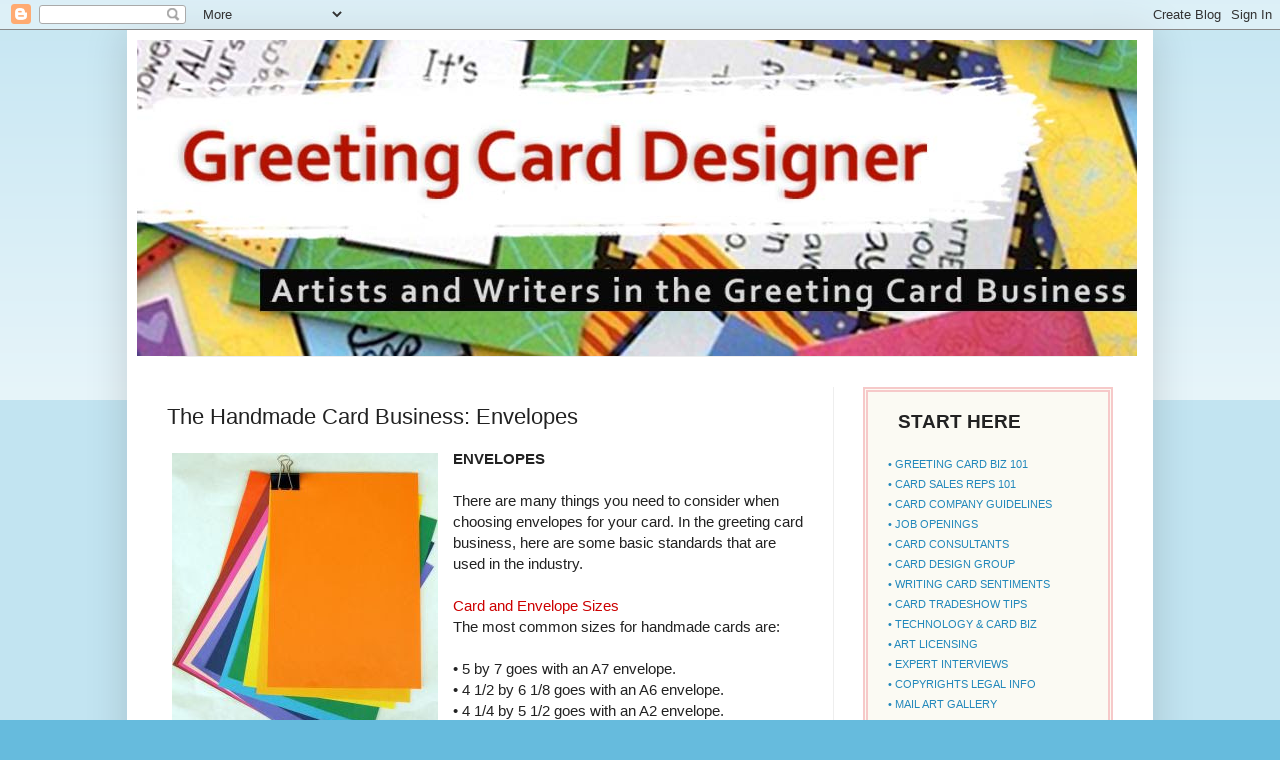

--- FILE ---
content_type: text/html; charset=UTF-8
request_url: https://kateharperblog.blogspot.com/2010/06/handmade-card-business-envelopes.html
body_size: 14700
content:
<!DOCTYPE html>
<html class='v2' dir='ltr' lang='en'>
<head>
<link href='https://www.blogger.com/static/v1/widgets/335934321-css_bundle_v2.css' rel='stylesheet' type='text/css'/>
<meta content='width=1100' name='viewport'/>
<meta content='text/html; charset=UTF-8' http-equiv='Content-Type'/>
<meta content='blogger' name='generator'/>
<link href='https://kateharperblog.blogspot.com/favicon.ico' rel='icon' type='image/x-icon'/>
<link href='https://kateharperblog.blogspot.com/2010/06/handmade-card-business-envelopes.html' rel='canonical'/>
<link rel="alternate" type="application/atom+xml" title="Greeting Card Designer - Atom" href="https://kateharperblog.blogspot.com/feeds/posts/default" />
<link rel="alternate" type="application/rss+xml" title="Greeting Card Designer - RSS" href="https://kateharperblog.blogspot.com/feeds/posts/default?alt=rss" />
<link rel="service.post" type="application/atom+xml" title="Greeting Card Designer - Atom" href="https://www.blogger.com/feeds/3006034685013171954/posts/default" />

<link rel="alternate" type="application/atom+xml" title="Greeting Card Designer - Atom" href="https://kateharperblog.blogspot.com/feeds/8975456939712495497/comments/default" />
<!--Can't find substitution for tag [blog.ieCssRetrofitLinks]-->
<link href='https://blogger.googleusercontent.com/img/b/R29vZ2xl/AVvXsEg6iD-gYOy30GOfKxWAgEifVXl8Y9T28hW6qGjlM401mbNriRmWSZXiRyDZCh-t5ScCS5HeWIeCf3_sDpWbwbXQrDxv1t8yf28Yxf77g6c-UsptgQcAcxmXjY19zftcU3iG8yVxIxtZlbA/s400/1144468_colour_paper.jpg' rel='image_src'/>
<meta content='https://kateharperblog.blogspot.com/2010/06/handmade-card-business-envelopes.html' property='og:url'/>
<meta content='The Handmade Card Business: Envelopes' property='og:title'/>
<meta content='ENVELOPES   There are many things you need to consider when choosing envelopes for your card.  In the greeting card business, here are some ...' property='og:description'/>
<meta content='https://blogger.googleusercontent.com/img/b/R29vZ2xl/AVvXsEg6iD-gYOy30GOfKxWAgEifVXl8Y9T28hW6qGjlM401mbNriRmWSZXiRyDZCh-t5ScCS5HeWIeCf3_sDpWbwbXQrDxv1t8yf28Yxf77g6c-UsptgQcAcxmXjY19zftcU3iG8yVxIxtZlbA/w1200-h630-p-k-no-nu/1144468_colour_paper.jpg' property='og:image'/>
<title>Greeting Card Designer: The Handmade Card Business: Envelopes</title>
<style id='page-skin-1' type='text/css'><!--
/*
-----------------------------------------------
Blogger Template Style
Name:     Simple
Designer: Blogger
URL:      www.blogger.com
----------------------------------------------- */
/* Variable definitions
====================
<Variable name="keycolor" description="Main Color" type="color" default="#66bbdd"/>
<Group description="Page Text" selector="body">
<Variable name="body.font" description="Font" type="font"
default="normal normal 12px Arial, Tahoma, Helvetica, FreeSans, sans-serif"/>
<Variable name="body.text.color" description="Text Color" type="color" default="#222222"/>
</Group>
<Group description="Backgrounds" selector=".body-fauxcolumns-outer">
<Variable name="body.background.color" description="Outer Background" type="color" default="#66bbdd"/>
<Variable name="content.background.color" description="Main Background" type="color" default="#ffffff"/>
<Variable name="header.background.color" description="Header Background" type="color" default="transparent"/>
</Group>
<Group description="Links" selector=".main-outer">
<Variable name="link.color" description="Link Color" type="color" default="#2288bb"/>
<Variable name="link.visited.color" description="Visited Color" type="color" default="#888888"/>
<Variable name="link.hover.color" description="Hover Color" type="color" default="#33aaff"/>
</Group>
<Group description="Blog Title" selector=".header h1">
<Variable name="header.font" description="Font" type="font"
default="normal normal 60px Arial, Tahoma, Helvetica, FreeSans, sans-serif"/>
<Variable name="header.text.color" description="Title Color" type="color" default="#3399bb" />
</Group>
<Group description="Blog Description" selector=".header .description">
<Variable name="description.text.color" description="Description Color" type="color"
default="#777777" />
</Group>
<Group description="Tabs Text" selector=".tabs-inner .widget li a">
<Variable name="tabs.font" description="Font" type="font"
default="normal normal 14px Arial, Tahoma, Helvetica, FreeSans, sans-serif"/>
<Variable name="tabs.text.color" description="Text Color" type="color" default="#999999"/>
<Variable name="tabs.selected.text.color" description="Selected Color" type="color" default="#000000"/>
</Group>
<Group description="Tabs Background" selector=".tabs-outer .PageList">
<Variable name="tabs.background.color" description="Background Color" type="color" default="#f5f5f5"/>
<Variable name="tabs.selected.background.color" description="Selected Color" type="color" default="#eeeeee"/>
</Group>
<Group description="Post Title" selector="h3.post-title, .comments h4">
<Variable name="post.title.font" description="Font" type="font"
default="normal normal 22px Arial, Tahoma, Helvetica, FreeSans, sans-serif"/>
</Group>
<Group description="Date Header" selector=".date-header">
<Variable name="date.header.color" description="Text Color" type="color"
default="#222222"/>
<Variable name="date.header.background.color" description="Background Color" type="color"
default="transparent"/>
<Variable name="date.header.font" description="Text Font" type="font"
default="normal bold 11px Arial, Tahoma, Helvetica, FreeSans, sans-serif"/>
<Variable name="date.header.padding" description="Date Header Padding" type="string" default="inherit"/>
<Variable name="date.header.letterspacing" description="Date Header Letter Spacing" type="string" default="inherit"/>
<Variable name="date.header.margin" description="Date Header Margin" type="string" default="inherit"/>
</Group>
<Group description="Post Footer" selector=".post-footer">
<Variable name="post.footer.text.color" description="Text Color" type="color" default="#666666"/>
<Variable name="post.footer.background.color" description="Background Color" type="color"
default="#f9f9f9"/>
<Variable name="post.footer.border.color" description="Shadow Color" type="color" default="#eeeeee"/>
</Group>
<Group description="Gadgets" selector="h2">
<Variable name="widget.title.font" description="Title Font" type="font"
default="normal bold 11px Arial, Tahoma, Helvetica, FreeSans, sans-serif"/>
<Variable name="widget.title.text.color" description="Title Color" type="color" default="#000000"/>
<Variable name="widget.alternate.text.color" description="Alternate Color" type="color" default="#999999"/>
</Group>
<Group description="Images" selector=".main-inner">
<Variable name="image.background.color" description="Background Color" type="color" default="#ffffff"/>
<Variable name="image.border.color" description="Border Color" type="color" default="#eeeeee"/>
<Variable name="image.text.color" description="Caption Text Color" type="color" default="#222222"/>
</Group>
<Group description="Accents" selector=".content-inner">
<Variable name="body.rule.color" description="Separator Line Color" type="color" default="#eeeeee"/>
<Variable name="tabs.border.color" description="Tabs Border Color" type="color" default="#eeeeee"/>
</Group>
<Variable name="body.background" description="Body Background" type="background"
color="#66bbdd" default="$(color) none repeat scroll top left"/>
<Variable name="body.background.override" description="Body Background Override" type="string" default=""/>
<Variable name="body.background.gradient.cap" description="Body Gradient Cap" type="url"
default="url(https://resources.blogblog.com/blogblog/data/1kt/simple/gradients_light.png)"/>
<Variable name="body.background.gradient.tile" description="Body Gradient Tile" type="url"
default="url(https://resources.blogblog.com/blogblog/data/1kt/simple/body_gradient_tile_light.png)"/>
<Variable name="content.background.color.selector" description="Content Background Color Selector" type="string" default=".content-inner"/>
<Variable name="content.padding" description="Content Padding" type="length" default="10px" min="0" max="100px"/>
<Variable name="content.padding.horizontal" description="Content Horizontal Padding" type="length" default="10px" min="0" max="100px"/>
<Variable name="content.shadow.spread" description="Content Shadow Spread" type="length" default="40px" min="0" max="100px"/>
<Variable name="content.shadow.spread.webkit" description="Content Shadow Spread (WebKit)" type="length" default="5px" min="0" max="100px"/>
<Variable name="content.shadow.spread.ie" description="Content Shadow Spread (IE)" type="length" default="10px" min="0" max="100px"/>
<Variable name="main.border.width" description="Main Border Width" type="length" default="0" min="0" max="10px"/>
<Variable name="header.background.gradient" description="Header Gradient" type="url" default="none"/>
<Variable name="header.shadow.offset.left" description="Header Shadow Offset Left" type="length" default="-1px" min="-50px" max="50px"/>
<Variable name="header.shadow.offset.top" description="Header Shadow Offset Top" type="length" default="-1px" min="-50px" max="50px"/>
<Variable name="header.shadow.spread" description="Header Shadow Spread" type="length" default="1px" min="0" max="100px"/>
<Variable name="header.padding" description="Header Padding" type="length" default="30px" min="0" max="100px"/>
<Variable name="header.border.size" description="Header Border Size" type="length" default="1px" min="0" max="10px"/>
<Variable name="header.bottom.border.size" description="Header Bottom Border Size" type="length" default="1px" min="0" max="10px"/>
<Variable name="header.border.horizontalsize" description="Header Horizontal Border Size" type="length" default="0" min="0" max="10px"/>
<Variable name="description.text.size" description="Description Text Size" type="string" default="140%"/>
<Variable name="tabs.margin.top" description="Tabs Margin Top" type="length" default="0" min="0" max="100px"/>
<Variable name="tabs.margin.side" description="Tabs Side Margin" type="length" default="30px" min="0" max="100px"/>
<Variable name="tabs.background.gradient" description="Tabs Background Gradient" type="url"
default="url(https://resources.blogblog.com/blogblog/data/1kt/simple/gradients_light.png)"/>
<Variable name="tabs.border.width" description="Tabs Border Width" type="length" default="1px" min="0" max="10px"/>
<Variable name="tabs.bevel.border.width" description="Tabs Bevel Border Width" type="length" default="1px" min="0" max="10px"/>
<Variable name="post.margin.bottom" description="Post Bottom Margin" type="length" default="25px" min="0" max="100px"/>
<Variable name="image.border.small.size" description="Image Border Small Size" type="length" default="2px" min="0" max="10px"/>
<Variable name="image.border.large.size" description="Image Border Large Size" type="length" default="5px" min="0" max="10px"/>
<Variable name="page.width.selector" description="Page Width Selector" type="string" default=".region-inner"/>
<Variable name="page.width" description="Page Width" type="string" default="auto"/>
<Variable name="main.section.margin" description="Main Section Margin" type="length" default="15px" min="0" max="100px"/>
<Variable name="main.padding" description="Main Padding" type="length" default="15px" min="0" max="100px"/>
<Variable name="main.padding.top" description="Main Padding Top" type="length" default="30px" min="0" max="100px"/>
<Variable name="main.padding.bottom" description="Main Padding Bottom" type="length" default="30px" min="0" max="100px"/>
<Variable name="paging.background"
color="#ffffff"
description="Background of blog paging area" type="background"
default="transparent none no-repeat scroll top center"/>
<Variable name="footer.bevel" description="Bevel border length of footer" type="length" default="0" min="0" max="10px"/>
<Variable name="mobile.background.overlay" description="Mobile Background Overlay" type="string"
default="transparent none repeat scroll top left"/>
<Variable name="mobile.background.size" description="Mobile Background Size" type="string" default="auto"/>
<Variable name="mobile.button.color" description="Mobile Button Color" type="color" default="#ffffff" />
<Variable name="startSide" description="Side where text starts in blog language" type="automatic" default="left"/>
<Variable name="endSide" description="Side where text ends in blog language" type="automatic" default="right"/>
*/
/* Content
----------------------------------------------- */
body {
font: normal normal 14px Arial, Tahoma, Helvetica, FreeSans, sans-serif;
color: #222222;
background: #66bbdd none repeat scroll top left;
padding: 0 40px 40px 40px;
}
html body .region-inner {
min-width: 0;
max-width: 100%;
width: auto;
}
h2 {
font-size: 22px;
}
a:link {
text-decoration:none;
color: #2288bb;
}
a:visited {
text-decoration:none;
color: #888888;
}
a:hover {
text-decoration:underline;
color: #33aaff;
}
.body-fauxcolumn-outer .fauxcolumn-inner {
background: transparent url(https://resources.blogblog.com/blogblog/data/1kt/simple/body_gradient_tile_light.png) repeat scroll top left;
_background-image: none;
}
.body-fauxcolumn-outer .cap-top {
position: absolute;
z-index: 1;
height: 400px;
width: 100%;
}
.body-fauxcolumn-outer .cap-top .cap-left {
width: 100%;
background: transparent url(https://resources.blogblog.com/blogblog/data/1kt/simple/gradients_light.png) repeat-x scroll top left;
_background-image: none;
}
.content-outer {
-moz-box-shadow: 0 0 40px rgba(0, 0, 0, .15);
-webkit-box-shadow: 0 0 5px rgba(0, 0, 0, .15);
-goog-ms-box-shadow: 0 0 10px #333333;
box-shadow: 0 0 40px rgba(0, 0, 0, .15);
margin-bottom: 1px;
}
.content-inner {
padding: 10px 10px;
}
.content-inner {
background-color: #ffffff;
}
/* Header
----------------------------------------------- */
.header-outer {
background: transparent none repeat-x scroll 0 -400px;
_background-image: none;
}
.Header h1 {
font: normal normal 60px Arial, Tahoma, Helvetica, FreeSans, sans-serif;
color: #3399bb;
text-shadow: -1px -1px 1px rgba(0, 0, 0, .2);
}
.Header h1 a {
color: #3399bb;
}
.Header .description {
font-size: 140%;
color: #777777;
}
.header-inner .Header .titlewrapper {
padding: 22px 30px;
}
.header-inner .Header .descriptionwrapper {
padding: 0 30px;
}
/* Tabs
----------------------------------------------- */
.tabs-inner .section:first-child {
border-top: 1px solid #eeeeee;
}
.tabs-inner .section:first-child ul {
margin-top: -1px;
border-top: 1px solid #eeeeee;
border-left: 0 solid #eeeeee;
border-right: 0 solid #eeeeee;
}
.tabs-inner .widget ul {
background: #f5f5f5 url(https://resources.blogblog.com/blogblog/data/1kt/simple/gradients_light.png) repeat-x scroll 0 -800px;
_background-image: none;
border-bottom: 1px solid #eeeeee;
margin-top: 0;
margin-left: -30px;
margin-right: -30px;
}
.tabs-inner .widget li a {
display: inline-block;
padding: .6em 1em;
font: normal normal 14px Arial, Tahoma, Helvetica, FreeSans, sans-serif;
color: #999999;
border-left: 1px solid #ffffff;
border-right: 1px solid #eeeeee;
}
.tabs-inner .widget li:first-child a {
border-left: none;
}
.tabs-inner .widget li.selected a, .tabs-inner .widget li a:hover {
color: #000000;
background-color: #eeeeee;
text-decoration: none;
}
/* Columns
----------------------------------------------- */
.main-outer {
border-top: 0 solid #eeeeee;
}
.fauxcolumn-left-outer .fauxcolumn-inner {
border-right: 1px solid #eeeeee;
}
.fauxcolumn-right-outer .fauxcolumn-inner {
border-left: 1px solid #eeeeee;
}
/* Headings
----------------------------------------------- */
div.widget > h2,
div.widget h2.title {
margin: 0 0 1em 0;
font: normal bold 11px Arial, Tahoma, Helvetica, FreeSans, sans-serif;
color: #000000;
}
/* Widgets
----------------------------------------------- */
.widget .zippy {
color: #999999;
text-shadow: 2px 2px 1px rgba(0, 0, 0, .1);
}
.widget .popular-posts ul {
list-style: none;
}
/* Posts
----------------------------------------------- */
h2.date-header {
font: normal bold 11px Arial, Tahoma, Helvetica, FreeSans, sans-serif;
}
.date-header span {
background-color: transparent;
color: #222222;
padding: inherit;
letter-spacing: inherit;
margin: inherit;
}
.main-inner {
padding-top: 30px;
padding-bottom: 30px;
}
.main-inner .column-center-inner {
padding: 0 15px;
}
.main-inner .column-center-inner .section {
margin: 0 15px;
}
.post {
margin: 0 0 25px 0;
}
h3.post-title, .comments h4 {
font: normal normal 22px Arial, Tahoma, Helvetica, FreeSans, sans-serif;
margin: .75em 0 0;
}
.post-body {
font-size: 110%;
line-height: 1.4;
position: relative;
}
.post-body img, .post-body .tr-caption-container, .Profile img, .Image img,
.BlogList .item-thumbnail img {
padding: 2px;
background: #ffffff;
border: 0px solid #eeeeee;
}
.post-body img, .post-body .tr-caption-container {
padding: 5px;
}
.post-body .tr-caption-container {
color: #222222;
}
.post-body .tr-caption-container img {
padding: 0;
background: transparent;
border: none;
-moz-box-shadow: 0 0 0 rgba(0, 0, 0, .1);
-webkit-box-shadow: 0 0 0 rgba(0, 0, 0, .1);
box-shadow: 0 0 0 rgba(0, 0, 0, .1);
}
.post-header {
margin: 0 0 1.5em;
line-height: 1.6;
font-size: 90%;
}
.post-footer {
margin: 20px -2px 0;
padding: 5px 10px;
color: #666666;
background-color: #f9f9f9;
border-bottom: 1px solid #eeeeee;
line-height: 1.6;
font-size: 90%;
}
#comments .comment-author {
padding-top: 1.5em;
border-top: 1px solid #eeeeee;
background-position: 0 1.5em;
}
#comments .comment-author:first-child {
padding-top: 0;
border-top: none;
}
.avatar-image-container {
margin: .2em 0 0;
}
#comments .avatar-image-container img {
border: 1px solid #eeeeee;
}
/* Comments
----------------------------------------------- */
.comments .comments-content .icon.blog-author {
background-repeat: no-repeat;
background-image: url([data-uri]);
}
.comments .comments-content .loadmore a {
border-top: 1px solid #999999;
border-bottom: 1px solid #999999;
}
.comments .comment-thread.inline-thread {
background-color: #f9f9f9;
}
.comments .continue {
border-top: 2px solid #999999;
}
/* Accents
---------------------------------------------- */
.section-columns td.columns-cell {
border-left: 1px solid #eeeeee;
}
.blog-pager {
background: transparent none no-repeat scroll top center;
}
.blog-pager-older-link, .home-link,
.blog-pager-newer-link {
background-color: #ffffff;
padding: 5px;
}
.footer-outer {
border-top: 0 dashed #bbbbbb;
}
/* Mobile
----------------------------------------------- */
body.mobile  {
background-size: auto;
}
.mobile .body-fauxcolumn-outer {
background: transparent none repeat scroll top left;
}
.mobile .body-fauxcolumn-outer .cap-top {
background-size: 100% auto;
}
.mobile .content-outer {
-webkit-box-shadow: 0 0 3px rgba(0, 0, 0, .15);
box-shadow: 0 0 3px rgba(0, 0, 0, .15);
}
.mobile .tabs-inner .widget ul {
margin-left: 0;
margin-right: 0;
}
.mobile .post {
margin: 0;
}
.mobile .main-inner .column-center-inner .section {
margin: 0;
}
.mobile .date-header span {
padding: 0.1em 10px;
margin: 0 -10px;
}
.mobile h3.post-title {
margin: 0;
}
.mobile .blog-pager {
background: transparent none no-repeat scroll top center;
}
.mobile .footer-outer {
border-top: none;
}
.mobile .main-inner, .mobile .footer-inner {
background-color: #ffffff;
}
.mobile-index-contents {
color: #222222;
}
.mobile-link-button {
background-color: #2288bb;
}
.mobile-link-button a:link, .mobile-link-button a:visited {
color: #ffffff;
}
.mobile .tabs-inner .section:first-child {
border-top: none;
}
.mobile .tabs-inner .PageList .widget-content {
background-color: #eeeeee;
color: #000000;
border-top: 1px solid #eeeeee;
border-bottom: 1px solid #eeeeee;
}
.mobile .tabs-inner .PageList .widget-content .pagelist-arrow {
border-left: 1px solid #eeeeee;
}

--></style>
<style id='template-skin-1' type='text/css'><!--
body {
min-width: 1026px;
}
.content-outer, .content-fauxcolumn-outer, .region-inner {
min-width: 1026px;
max-width: 1026px;
_width: 1026px;
}
.main-inner .columns {
padding-left: 0;
padding-right: 310px;
}
.main-inner .fauxcolumn-center-outer {
left: 0;
right: 310px;
/* IE6 does not respect left and right together */
_width: expression(this.parentNode.offsetWidth -
parseInt("0") -
parseInt("310px") + 'px');
}
.main-inner .fauxcolumn-left-outer {
width: 0;
}
.main-inner .fauxcolumn-right-outer {
width: 310px;
}
.main-inner .column-left-outer {
width: 0;
right: 100%;
margin-left: -0;
}
.main-inner .column-right-outer {
width: 310px;
margin-right: -310px;
}
#layout {
min-width: 0;
}
#layout .content-outer {
min-width: 0;
width: 800px;
}
#layout .region-inner {
min-width: 0;
width: auto;
}
body#layout div.add_widget {
padding: 8px;
}
body#layout div.add_widget a {
margin-left: 32px;
}
--></style>
<link href='https://www.blogger.com/dyn-css/authorization.css?targetBlogID=3006034685013171954&amp;zx=d369865a-64a3-4440-9735-61c740cbb4ba' media='none' onload='if(media!=&#39;all&#39;)media=&#39;all&#39;' rel='stylesheet'/><noscript><link href='https://www.blogger.com/dyn-css/authorization.css?targetBlogID=3006034685013171954&amp;zx=d369865a-64a3-4440-9735-61c740cbb4ba' rel='stylesheet'/></noscript>
<meta name='google-adsense-platform-account' content='ca-host-pub-1556223355139109'/>
<meta name='google-adsense-platform-domain' content='blogspot.com'/>

</head>
<body class='loading'>
<div class='navbar section' id='navbar' name='Navbar'><div class='widget Navbar' data-version='1' id='Navbar1'><script type="text/javascript">
    function setAttributeOnload(object, attribute, val) {
      if(window.addEventListener) {
        window.addEventListener('load',
          function(){ object[attribute] = val; }, false);
      } else {
        window.attachEvent('onload', function(){ object[attribute] = val; });
      }
    }
  </script>
<div id="navbar-iframe-container"></div>
<script type="text/javascript" src="https://apis.google.com/js/platform.js"></script>
<script type="text/javascript">
      gapi.load("gapi.iframes:gapi.iframes.style.bubble", function() {
        if (gapi.iframes && gapi.iframes.getContext) {
          gapi.iframes.getContext().openChild({
              url: 'https://www.blogger.com/navbar/3006034685013171954?po\x3d8975456939712495497\x26origin\x3dhttps://kateharperblog.blogspot.com',
              where: document.getElementById("navbar-iframe-container"),
              id: "navbar-iframe"
          });
        }
      });
    </script><script type="text/javascript">
(function() {
var script = document.createElement('script');
script.type = 'text/javascript';
script.src = '//pagead2.googlesyndication.com/pagead/js/google_top_exp.js';
var head = document.getElementsByTagName('head')[0];
if (head) {
head.appendChild(script);
}})();
</script>
</div></div>
<div class='body-fauxcolumns'>
<div class='fauxcolumn-outer body-fauxcolumn-outer'>
<div class='cap-top'>
<div class='cap-left'></div>
<div class='cap-right'></div>
</div>
<div class='fauxborder-left'>
<div class='fauxborder-right'></div>
<div class='fauxcolumn-inner'>
</div>
</div>
<div class='cap-bottom'>
<div class='cap-left'></div>
<div class='cap-right'></div>
</div>
</div>
</div>
<div class='content'>
<div class='content-fauxcolumns'>
<div class='fauxcolumn-outer content-fauxcolumn-outer'>
<div class='cap-top'>
<div class='cap-left'></div>
<div class='cap-right'></div>
</div>
<div class='fauxborder-left'>
<div class='fauxborder-right'></div>
<div class='fauxcolumn-inner'>
</div>
</div>
<div class='cap-bottom'>
<div class='cap-left'></div>
<div class='cap-right'></div>
</div>
</div>
</div>
<div class='content-outer'>
<div class='content-cap-top cap-top'>
<div class='cap-left'></div>
<div class='cap-right'></div>
</div>
<div class='fauxborder-left content-fauxborder-left'>
<div class='fauxborder-right content-fauxborder-right'></div>
<div class='content-inner'>
<header>
<div class='header-outer'>
<div class='header-cap-top cap-top'>
<div class='cap-left'></div>
<div class='cap-right'></div>
</div>
<div class='fauxborder-left header-fauxborder-left'>
<div class='fauxborder-right header-fauxborder-right'></div>
<div class='region-inner header-inner'>
<div class='header section' id='header' name='Header'><div class='widget Header' data-version='1' id='Header1'>
<div id='header-inner'>
<a href='https://kateharperblog.blogspot.com/' style='display: block'>
<img alt='Greeting Card Designer' height='316px; ' id='Header1_headerimg' src='https://blogger.googleusercontent.com/img/a/AVvXsEhvSehC0UxawDKDqw0qJvyUCjec5HVSfaoaaoSXt1b5cG6EE79uD8BYXggebKv8e687MqP7Y92rMptJJD0dTXdHoVSri4uVXS5M575RWc-OLz2jIsofSvvgIdplsVw8DFDvyw_X4DuxlhdDniAC9ThAhfquo0g4cuvhZ9x1usBMpokDu7473skqD-dQyKdz=s1000' style='display: block' width='1000px; '/>
</a>
</div>
</div></div>
</div>
</div>
<div class='header-cap-bottom cap-bottom'>
<div class='cap-left'></div>
<div class='cap-right'></div>
</div>
</div>
</header>
<div class='tabs-outer'>
<div class='tabs-cap-top cap-top'>
<div class='cap-left'></div>
<div class='cap-right'></div>
</div>
<div class='fauxborder-left tabs-fauxborder-left'>
<div class='fauxborder-right tabs-fauxborder-right'></div>
<div class='region-inner tabs-inner'>
<div class='tabs no-items section' id='crosscol' name='Cross-Column'></div>
<div class='tabs no-items section' id='crosscol-overflow' name='Cross-Column 2'></div>
</div>
</div>
<div class='tabs-cap-bottom cap-bottom'>
<div class='cap-left'></div>
<div class='cap-right'></div>
</div>
</div>
<div class='main-outer'>
<div class='main-cap-top cap-top'>
<div class='cap-left'></div>
<div class='cap-right'></div>
</div>
<div class='fauxborder-left main-fauxborder-left'>
<div class='fauxborder-right main-fauxborder-right'></div>
<div class='region-inner main-inner'>
<div class='columns fauxcolumns'>
<div class='fauxcolumn-outer fauxcolumn-center-outer'>
<div class='cap-top'>
<div class='cap-left'></div>
<div class='cap-right'></div>
</div>
<div class='fauxborder-left'>
<div class='fauxborder-right'></div>
<div class='fauxcolumn-inner'>
</div>
</div>
<div class='cap-bottom'>
<div class='cap-left'></div>
<div class='cap-right'></div>
</div>
</div>
<div class='fauxcolumn-outer fauxcolumn-left-outer'>
<div class='cap-top'>
<div class='cap-left'></div>
<div class='cap-right'></div>
</div>
<div class='fauxborder-left'>
<div class='fauxborder-right'></div>
<div class='fauxcolumn-inner'>
</div>
</div>
<div class='cap-bottom'>
<div class='cap-left'></div>
<div class='cap-right'></div>
</div>
</div>
<div class='fauxcolumn-outer fauxcolumn-right-outer'>
<div class='cap-top'>
<div class='cap-left'></div>
<div class='cap-right'></div>
</div>
<div class='fauxborder-left'>
<div class='fauxborder-right'></div>
<div class='fauxcolumn-inner'>
</div>
</div>
<div class='cap-bottom'>
<div class='cap-left'></div>
<div class='cap-right'></div>
</div>
</div>
<!-- corrects IE6 width calculation -->
<div class='columns-inner'>
<div class='column-center-outer'>
<div class='column-center-inner'>
<div class='main section' id='main' name='Main'><div class='widget Blog' data-version='1' id='Blog1'>
<div class='blog-posts hfeed'>

          <div class="date-outer">
        

          <div class="date-posts">
        
<div class='post-outer'>
<div class='post hentry uncustomized-post-template' itemprop='blogPost' itemscope='itemscope' itemtype='http://schema.org/BlogPosting'>
<meta content='https://blogger.googleusercontent.com/img/b/R29vZ2xl/AVvXsEg6iD-gYOy30GOfKxWAgEifVXl8Y9T28hW6qGjlM401mbNriRmWSZXiRyDZCh-t5ScCS5HeWIeCf3_sDpWbwbXQrDxv1t8yf28Yxf77g6c-UsptgQcAcxmXjY19zftcU3iG8yVxIxtZlbA/s400/1144468_colour_paper.jpg' itemprop='image_url'/>
<meta content='3006034685013171954' itemprop='blogId'/>
<meta content='8975456939712495497' itemprop='postId'/>
<a name='8975456939712495497'></a>
<h3 class='post-title entry-title' itemprop='name'>
The Handmade Card Business: Envelopes
</h3>
<div class='post-header'>
<div class='post-header-line-1'></div>
</div>
<div class='post-body entry-content' id='post-body-8975456939712495497' itemprop='description articleBody'>
<a href="https://blogger.googleusercontent.com/img/b/R29vZ2xl/AVvXsEg6iD-gYOy30GOfKxWAgEifVXl8Y9T28hW6qGjlM401mbNriRmWSZXiRyDZCh-t5ScCS5HeWIeCf3_sDpWbwbXQrDxv1t8yf28Yxf77g6c-UsptgQcAcxmXjY19zftcU3iG8yVxIxtZlbA/s1600-h/1144468_colour_paper.jpg" onblur="try {parent.deselectBloggerImageGracefully();} catch(e) {}"><img alt="" border="0" id="BLOGGER_PHOTO_ID_5433130885319690978" src="https://blogger.googleusercontent.com/img/b/R29vZ2xl/AVvXsEg6iD-gYOy30GOfKxWAgEifVXl8Y9T28hW6qGjlM401mbNriRmWSZXiRyDZCh-t5ScCS5HeWIeCf3_sDpWbwbXQrDxv1t8yf28Yxf77g6c-UsptgQcAcxmXjY19zftcU3iG8yVxIxtZlbA/s400/1144468_colour_paper.jpg" style="cursor: pointer; float: left; height: 300px; margin: 0pt 10px 10px 0pt; width: 266px;" /></a><span style="font-weight: bold;">ENVELOPES </span><br />
<br />
There are many things you need to consider when choosing envelopes for your card.  In the greeting card business, here are some basic standards that are used in the industry.<br />
<br />
<span style="color: rgb(204 , 0 , 0);">Card and Envelope Sizes</span><br />
The most common sizes for handmade cards are:<br />
<br />
&#8226; 5  by 7  goes with an A7 envelope.<br />
&#8226; 4 1/2 by 6 1/8  goes with an A6 envelope.<br />
&#8226; 4 1/4 by 5 1/2  goes with an A2 envelope.<br />
<br />
I've seen many hand-crafted cards that use other sizes, but be careful. Sometimes you may not be able to find envelopes for unusual sizes and you might have to special order them.  One sales representative for northern California says that one of the biggest mistakes new card artists make is to create oversized cards that won't fit in a standard card rack.<br />
<br />
Retail store managers have told me that that it's hard to sell handmade cards that are 4 1/4 by 5 1/2, because the they are so small.  The only advantage of this size is that you can get two cards out of a standard 81/2 by 11 piece of paper. Compared to other cards on a card shelf though, your card is going to look quite small.<br />
<br />
<br />
<br />
<div style="background-color: white; color: #353333; font-family: 'trebuchet ms', trebuchet, sans-serif; font-size: 14px; line-height: 19.6px; text-align: center;">
----------------------------------------------------------------------</div>
<div style="background-color: white; color: #353333; font-family: 'trebuchet ms', trebuchet, sans-serif; font-size: 14px; line-height: 19.6px; text-align: center;">
<b>More Articles on the Handmade Card Business</b></div>
<div style="background-color: white; color: #353333; font-family: 'trebuchet ms', trebuchet, sans-serif; font-size: 14px; line-height: 19.6px; text-align: center;">
----------------------------------------------------------------------<br />
<br />
<br /></div>
<div style="text-align: center;">
<a href="http://kateharperblog.blogspot.com/2010/06/handmade-card-business-backcopy.html" style="font-weight: bold;">Backcopy:What to print on the back of your cards</a></div>
<div style="text-align: center;">
<br /></div>
<div style="text-align: center;">
<a href="http://kateharperblog.blogspot.com/2010/06/handmade-card-business-card-codes.html" style="font-weight: bold;">The Handmade Card Business: Card Codes</a></div>
<div style="text-align: center;">
<br /></div>
<div style="text-align: center;">
<a href="http://kateharperblog.blogspot.com/2010/06/handmade-card-business-envelopes.html" style="font-weight: bold;">The Handmade Card Business: All About Envelopes</a></div>
<div style="text-align: center;">
<br /></div>
<div style="text-align: center;">
<a href="http://kateharperblog.blogspot.com/2010/06/how-to-make-living-in-handmade-card.html" style="font-weight: bold;">Starting a Handmade Card Business: Manufacturing </a></div>
<div style="text-align: center;">
<br /></div>
<div style="text-align: center;">
<a href="http://kateharperblog.blogspot.com/2010/06/how-to-make-living-in-handmade-card.html" style="font-weight: bold;">How to Make a Living in the Handmade Card Business</a></div>
<div style="text-align: center;">
<br /></div>
<div style="text-align: center;">
<a href="http://kateharperblog.blogspot.com/2010/02/manufacturing-handmade-cards-questions.html" style="font-weight: bold;">Making Cards: Questions to Ask </a></div>
<div style="text-align: center;">
<br /></div>
<div style="text-align: center;">
<a href="http://kateharperblog.blogspot.com/2010/02/how-to-simplify-card-making-for-profit.html" style="font-weight: bold;">Simplify Card Making for a Profit</a></div>
<div style="text-align: center;">
<br /></div>
<div style="text-align: center;">
<a href="http://kateharperblog.blogspot.com/2010/02/4-how-to-set-up-handmade-card-factory.html" style="font-weight: bold;">How to Set Up a Handmade Card Factory</a></div>
<div style="text-align: center;">
<br /></div>
<div style="text-align: center;">
<span style="font-weight: bold;"><a href="http://kateharperblog.blogspot.com/2010/02/5-paying-others-to-make-your-cards.html">Paying People to Make Your Cards</a></span></div>
<br />
<br />
<br />
<br />
<div style="text-align: center;">
<div style="color: #353333; font-family: 'trebuchet ms', trebuchet, sans-serif; font-size: 14px; line-height: 19.6px;">
<div style="color: black; font-family: Times; font-size: medium; line-height: normal;">
<br class="Apple-interchange-newline" />----------------------------------------------------------------------</div>
<div style="color: black; font-family: Times; font-size: medium; line-height: normal;">
<b>The Greeting Card Business</b></div>
<div style="color: black; font-family: Times; font-size: medium; line-height: normal;">
----------------------------------------------------------------------&nbsp;</div>
<div style="color: black; font-family: Times; font-size: medium; line-height: normal;">
<br /></div>
<div style="color: black; font-family: Times; font-size: medium; line-height: normal;">
<br /></div>
<div style="color: black; font-family: Times; font-size: medium; line-height: normal; text-align: start;">
<br class="Apple-interchange-newline" /></div>
<div style="color: black; font-family: Times; font-size: medium; line-height: normal; text-align: start;">
<br /></div>
<div style="color: black; font-family: Times; font-size: medium; line-height: normal; text-align: start;">
<a href="https://www.amazon.com/dp/1461132134/ref=as_li_ss_il?s=books&amp;ie=UTF8&amp;qid=1483922443&amp;sr=1-2&amp;keywords=kate+harper+greeting+cards&amp;linkCode=li3&amp;tag=twitter02b-20&amp;linkId=986ae49ff5f5481a8739a978947a1d01" style="clear: left; float: left; margin-bottom: 1em; margin-right: 1em;" target="_blank"><img border="0" height="200" src="https://ws-na.amazon-adsystem.com/widgets/q?_encoding=UTF8&amp;ASIN=1461132134&amp;Format=_SL250_&amp;ID=AsinImage&amp;MarketPlace=US&amp;ServiceVersion=20070822&amp;WS=1&amp;tag=twitter02b-20" width="133" /></a><img alt="" border="0" height="1" src="https://ir-na.amazon-adsystem.com/e/ir?t=twitter02b-20&amp;l=li3&amp;o=1&amp;a=1461132134" style="border: none !important; margin: 0px !important;" width="1" /></div>
<div style="color: black; font-family: Times; font-size: medium; line-height: normal; text-align: start;">
<a href="http://amzn.to/2jbkRzb"><img src="https://ir-na.amazon-adsystem.com/e/ir?t=greecarddesi-20&amp;l=li3&amp;o=1&amp;a=B006SBE2C2" />Get Your Greeting Cards Into Stores: How to Find and Work With Sales Reps&nbsp;</a>(Updated 2017 paperback) If you like to make greeting cards, this book explains how to get your cards into stores and sell them nationwide.&nbsp;&nbsp;Learn about changing trends in the indie card market and niche opportunities available for artists. Book includes detailed guidelines on pricing cards for a profit, getting professional feedback on your designs, finding sales representatives, pitching your card line to them, approaching stores, and the industry standards you should follow. Information is also applicable to gift items, such as magnets, journals and calendars.</div>
<div style="color: black; font-family: Times; font-size: medium; line-height: normal; text-align: start;">
<br /></div>
<div style="color: black; font-family: Times; font-size: medium; line-height: normal; text-align: start;">
<br /></div>
<div style="color: black; font-family: Times; font-size: medium; line-height: normal; text-align: start;">
<a href="https://www.amazon.com/gp/product/1845284151/ref=as_li_ss_il?ie=UTF8&amp;linkCode=li3&amp;tag=greecarddesi-20&amp;linkId=d3c5013807e8e98c8804ee8ccee6aff5" style="clear: right; float: right; margin-bottom: 1em; margin-left: 1em;"><img height="200" src="https://ws-na.amazon-adsystem.com/widgets/q?_encoding=UTF8&amp;ASIN=1845284151&amp;Format=_SL250_&amp;ID=AsinImage&amp;MarketPlace=US&amp;ServiceVersion=20070822&amp;WS=1&amp;tag=greecarddesi-20" width="139" /></a></div>
<div style="color: black; font-family: Times; font-size: medium; line-height: normal; text-align: start;">
<br /></div>
<div style="color: black; font-family: Times; font-size: medium; line-height: normal; text-align: start;">
<br /></div>
<div style="color: black; font-family: Times; font-size: medium; line-height: normal; text-align: start;">
<a href="http://amzn.to/2hRjuVg">Start and Run a Greeting Card Business</a>&nbsp;From a British author, whose country has a long history of greeting card design, she takes you step-by-step through the process of starting and running your business with lots of useful practical advice to help you, including: - Deciding what type of cards to produce - Finding your market - Dealing with printers - Copyright and licensing - Pricing and profit. Kate's note: Some specs are different (card sizes) since it is UK standards.</div>
<div style="color: black; font-family: Times; font-size: medium; line-height: normal; text-align: start;">
<br /></div>
<div style="color: black; font-family: Times; font-size: medium; line-height: normal; text-align: start;">
<br /></div>
<div style="color: black; font-family: Times; font-size: medium; line-height: normal; text-align: start;">
<br /></div>
<div style="color: black; font-family: Times; font-size: medium; line-height: normal; text-align: start;">
<a href="https://www.amazon.com/gp/product/0866361820/ref=as_li_ss_il?ie=UTF8&amp;linkCode=li3&amp;tag=greecarddesi-20&amp;linkId=68d312a4efbc13b7826e47a36fef66b3" style="clear: left; float: left; margin-bottom: 1em; margin-right: 1em;"><img height="200" src="https://ws-na.amazon-adsystem.com/widgets/q?_encoding=UTF8&amp;ASIN=0866361820&amp;Format=_SL250_&amp;ID=AsinImage&amp;MarketPlace=US&amp;ServiceVersion=20070822&amp;WS=1&amp;tag=greecarddesi-20" width="163" /></a><a href="http://amzn.to/2iJnuaz">Greeting Card Design</a>&nbsp;This volume features a vast array of fun, elegant, simple and imaginative greeting cards designed by internationally-known artists, illustrators and calligraphers. With over 300 full-color photographs of creative, popular, and inspiring greeting card designs, this invaluable sourcebook showcases the very best of what is happening in the industry today. Accompanying text explores the history of the greeting card industry and examines the major contributions from the leading innovative companies.</div>
<div style="color: black; font-family: Times; font-size: medium; line-height: normal; text-align: start;">
<br /></div>
<div style="color: black; font-family: Times; font-size: medium; line-height: normal; text-align: start;">
<a href="https://www.amazon.com/gp/product/0866361820/ref=as_li_ss_il?ie=UTF8&amp;linkCode=li3&amp;tag=greecarddesi-20&amp;linkId=68d312a4efbc13b7826e47a36fef66b3" style="clear: left; float: left; margin-bottom: 1em; margin-right: 1em;"><br /></a></div>
<div style="color: black; font-family: Times; font-size: medium; line-height: normal; text-align: start;">
<br /></div>
<div style="color: black; font-family: Times; font-size: medium; line-height: normal; text-align: start;">
<br /></div>
<div style="color: black; font-family: Times; font-size: medium; line-height: normal; text-align: start;">
<br /></div>
</div>
<div style="color: black; font-family: Times; font-size: medium; line-height: normal; text-align: start;">
<div style="font-family: times;">
</div>
</div>
</div>
<div style='clear: both;'></div>
</div>
<div class='post-footer'>
<div class='post-footer-line post-footer-line-1'>
<span class='post-author vcard'>
</span>
<span class='post-timestamp'>
</span>
<span class='post-comment-link'>
</span>
<span class='post-icons'>
<span class='item-action'>
<a href='https://www.blogger.com/email-post/3006034685013171954/8975456939712495497' title='Email Post'>
<img alt='' class='icon-action' height='13' src='https://resources.blogblog.com/img/icon18_email.gif' width='18'/>
</a>
</span>
</span>
<div class='post-share-buttons goog-inline-block'>
<a class='goog-inline-block share-button sb-email' href='https://www.blogger.com/share-post.g?blogID=3006034685013171954&postID=8975456939712495497&target=email' target='_blank' title='Email This'><span class='share-button-link-text'>Email This</span></a><a class='goog-inline-block share-button sb-blog' href='https://www.blogger.com/share-post.g?blogID=3006034685013171954&postID=8975456939712495497&target=blog' onclick='window.open(this.href, "_blank", "height=270,width=475"); return false;' target='_blank' title='BlogThis!'><span class='share-button-link-text'>BlogThis!</span></a><a class='goog-inline-block share-button sb-twitter' href='https://www.blogger.com/share-post.g?blogID=3006034685013171954&postID=8975456939712495497&target=twitter' target='_blank' title='Share to X'><span class='share-button-link-text'>Share to X</span></a><a class='goog-inline-block share-button sb-facebook' href='https://www.blogger.com/share-post.g?blogID=3006034685013171954&postID=8975456939712495497&target=facebook' onclick='window.open(this.href, "_blank", "height=430,width=640"); return false;' target='_blank' title='Share to Facebook'><span class='share-button-link-text'>Share to Facebook</span></a><a class='goog-inline-block share-button sb-pinterest' href='https://www.blogger.com/share-post.g?blogID=3006034685013171954&postID=8975456939712495497&target=pinterest' target='_blank' title='Share to Pinterest'><span class='share-button-link-text'>Share to Pinterest</span></a>
</div>
</div>
<div class='post-footer-line post-footer-line-2'>
<span class='post-labels'>
Labels:
<a href='https://kateharperblog.blogspot.com/search/label/Article%20by%20Kate%20Harper' rel='tag'>Article by Kate Harper</a>,
<a href='https://kateharperblog.blogspot.com/search/label/Card%20Design%20Tips' rel='tag'>Card Design Tips</a>,
<a href='https://kateharperblog.blogspot.com/search/label/Start%20a%20Card%20Business' rel='tag'>Start a Card Business</a>
</span>
</div>
<div class='post-footer-line post-footer-line-3'>
<span class='post-location'>
</span>
</div>
</div>
</div>
<div class='comments' id='comments'>
<a name='comments'></a>
</div>
</div>

        </div></div>
      
</div>
<div class='blog-pager' id='blog-pager'>
<span id='blog-pager-newer-link'>
<a class='blog-pager-newer-link' href='https://kateharperblog.blogspot.com/2010/06/handmade-card-business-card-codes.html' id='Blog1_blog-pager-newer-link' title='Newer Post'>Newer Post</a>
</span>
<span id='blog-pager-older-link'>
<a class='blog-pager-older-link' href='https://kateharperblog.blogspot.com/2010/06/mary-engelbreit-talks-about-card-design.html' id='Blog1_blog-pager-older-link' title='Older Post'>Older Post</a>
</span>
<a class='home-link' href='https://kateharperblog.blogspot.com/'>Home</a>
</div>
<div class='clear'></div>
<div class='post-feeds'>
</div>
</div><div class='widget PopularPosts' data-version='1' id='PopularPosts1'>
<div class='widget-content popular-posts'>
<ul>
<li>
<div class='item-title'><a href='https://kateharperblog.blogspot.com/2016/12/artist-writer-submission-guidelines-for.html'>Artist & Writer Submission Guidelines for Card Companies</a></div>
<div class='item-snippet'>      ARTIST and WRITERS GUIDELINES   &#160; Compiled and Updated by  Kate Harper      Want to submit your art or writing to a greeting card comp...</div>
</li>
<li>
<div class='item-title'><a href='https://kateharperblog.blogspot.com/2012/05/pricing-your-cards.html'>Pricing Your Cards</a></div>
<div class='item-snippet'>This is an excerpt from&#160; Get Your Greeting Cards Into Stores: How to Find and Work With Sales Reps &#160; If you like to make greeting cards, thi...</div>
</li>
<li>
<div class='item-title'><a href='https://kateharperblog.blogspot.com/2017/03/where-to-get-greeting-card-supplies.html'>Where to Get Greeting Card Supplies</a></div>
<div class='item-snippet'>       Greeting Card Supplies      Here are some suppliers for greeting card manufacturers that were recommended by members of our facebook ...</div>
</li>
</ul>
<div class='clear'></div>
</div>
</div></div>
</div>
</div>
<div class='column-left-outer'>
<div class='column-left-inner'>
<aside>
</aside>
</div>
</div>
<div class='column-right-outer'>
<div class='column-right-inner'>
<aside>
<div class='sidebar section' id='sidebar-right-1'><div class='widget HTML' data-version='1' id='HTML4'>
<div class='widget-content'>
<div style="background-color:#fbfaf3;line-height:1.8em;font-size:.8em;padding:20px;border: 5px double #f6c9c9;">

<span style="font-weight:bold;font-size:1.7em;padding: 10px">START HERE</span><br/><br/>


<a href="http://kateharperblog.blogspot.com/2010/07/how-to-articles-for-card-designers.html">&bull; GREETING CARD BIZ 101 </a><br />


<a href="http://kateharperblog.blogspot.com/2012/06/greeting-card-sales-reps-101.html
">&bull; CARD SALES REPS 101</a><br />

<a href="http://kateharperblog.blogspot.com/2016/12/artist-writer-submission-guidelines-for.html
">&bull; CARD COMPANY GUIDELINES</a><br />


<a href="http://kateharperblog.blogspot.com/2013/08/getting-job-at-greeting-card-company.html">&bull; JOB OPENINGS </a><br />

<a href="http://kateharperblog.blogspot.com/p/artist-video-meetings.html">&bull; CARD CONSULTANTS </a><br />

<a href="http://kateharperblog.blogspot.com/2014/02/join-community-of-card-designers.html
">&bull; CARD DESIGN GROUP</a><br />

<a href="http://kateharperblog.blogspot.com/2011/03/articles-on-how-to-write-greeting-card.html
">&bull; WRITING CARD SENTIMENTS</a><br />


<a href="http://kateharperblog.blogspot.com/2011/04/exhibiting-at-surtex-and-stationery.html">&bull; CARD TRADESHOW TIPS</a> <br />


<a href="http://kateharperblog.blogspot.com/2010/03/social-media-month.html">&bull; TECHNOLOGY & CARD BIZ</a><br />

<a href="http://kateharperblog.blogspot.com/p/licensing-directory-project.html
">&bull; ART LICENSING</a><br />

<a href="http://kateharperblog.blogspot.com/2011/05/licensing-and-design-interviews.html
">&bull; EXPERT INTERVIEWS</a><br />

<a href="http://kateharperblog.blogspot.com/2011/06/10-articles-on-protecting-your-art.html
">&bull; COPYRIGHTS LEGAL INFO</a><br />


<a href="http://kateharperblog.blogspot.com/2010/08/got-mail-art.html
">&bull; MAIL ART GALLERY</a><br />

<a href="http://kateharperblog.blogspot.com/2009/01/social-networking-resources-for.html">&bull; CARD ONLINE GROUPS </a><br /><br />
</div>
</div>
<div class='clear'></div>
</div>
<div class='widget HTML' data-version='1' id='HTML3'>
<div class='widget-content'>
<div style="text-align: center;font-size: 1.5em; font-weight: bold; ">
Books and Classes
</div>

<br />



<div style="text-align: center;font-size: 1em; font-weight: ">

<a href="http://amzn.to/2lB0NYN"> 20 Steps to Art Licensing</a><br />
<span style="font-size:.9em;line-height:1.2em">Get Royalties for Designs</span><br /><br />

<a href="http://amzn.to/2lB0NYN"><img border="0" src="https://blogger.googleusercontent.com/img/b/R29vZ2xl/AVvXsEgCmkfDXySmSwgnV1DwPX1J_848ubFP7oFkpes8hTUXBqgwv3X_KBl5LFOkB2skpndBc1Tu473S-OYBfwkm9GtempmsxGcpYH9FhcB6hyphenhyphenBDU_NmzPO7o-_BlziSwh5b24-IMmOEYVHWCuvS/s1600/artlicensing-small.jpg" /></a>




<br /><br /><br />




<a href="http://amzn.to/2mi0XnM">
<br/>
Get Your Cards Into Stores: </a><br />

<span style="font-size:.9em"> Find and Work with Sales Reps</span><br /><br />


<a href="http://amzn.to/2mi0XnM">
<img src="https://blogger.googleusercontent.com/img/b/R29vZ2xl/AVvXsEhbzWpgUK_Fz3AAiQUfKv8wrZD1lcpDqXAak6EptTlhPj8dipL-MpO9BGFbE-8ngpd6saZp3BUfgouF0FIdw3-ycH4WqK-9sfqtgJJvoNELzkupIS58l3Gv6HehaFUvFUs42gnl3WGOsnfr/s1600/new_cover_blog.jpg"  width="175" /></a>







<br /><br /><br />



<a href="https://www.udemy.com/the-greeting-card-business-design-and-sell-your-own-cards/?couponCode=BLOGGERLINK"> Greeting Card Business Class</a>

<br/>
<span style="font-size:.9em"> 
15 videos and 13 Lessons</span>
<br/><br/>



<a href="https://www.udemy.com/the-greeting-card-business-design-and-sell-your-own-cards/?couponCode=KATEHARPER">



<img border="2" width="240" src="https://blogger.googleusercontent.com/img/b/R29vZ2xl/AVvXsEiGXQjZI0CIfyNWkTEFKR6viKsMdcIBPXIIntg8H9_z81kUpEZBR4HQFEpGdM2a82cKAO_4fY-IjOvqiPppevKniu57XRxveEUD1rL9EEfp26zaG0FKS8QX6lgzr95hM_8RUmx9M3d5vu2i/s1600/Pinole+Target-small.jpg" /></a>
<br /><br />
</div>
</div>
<div class='clear'></div>
</div><div class='widget Profile' data-version='1' id='Profile1'>
<h2>About Me</h2>
<div class='widget-content'>
<a href='https://www.blogger.com/profile/14126334539791135961'><img alt='My photo' class='profile-img' height='77' src='//blogger.googleusercontent.com/img/b/R29vZ2xl/AVvXsEgFfhbKWzF9BCqTwgwzEHa-1xid93ZpOsCQB41eolgzsrPHXaqo9g8F0RkgY_grNGmRmXmUg3JuamU1u4NEYRgVDh-NuM-u2jzKgRr3i47RzyZBeyGvxAch3GS_rD9WhrE/s118/pics.35+%232.jpg' width='80'/></a>
<dl class='profile-datablock'>
<dt class='profile-data'>
<a class='profile-name-link g-profile' href='https://www.blogger.com/profile/14126334539791135961' rel='author' style='background-image: url(//www.blogger.com/img/logo-16.png);'>
Kate Harper
</a>
</dt>
<dd class='profile-textblock'>I am a designer who has created over a thousand greeting card designs and gift products for the marketplace. 

For licensing information, visit my <a href="http://kateharperdesigns.com/">website.</a> </dd>
</dl>
<a class='profile-link' href='https://www.blogger.com/profile/14126334539791135961' rel='author'>View my complete profile</a>
<div class='clear'></div>
</div>
</div><div class='widget Label' data-version='1' id='Label1'>
<h2>Labels</h2>
<div class='widget-content list-label-widget-content'>
<ul>
<li>
<a dir='ltr' href='https://kateharperblog.blogspot.com/search/label/Art%20Licensing'>Art Licensing</a>
</li>
<li>
<a dir='ltr' href='https://kateharperblog.blogspot.com/search/label/Article%20by%20Kate%20Harper'>Article by Kate Harper</a>
</li>
<li>
<a dir='ltr' href='https://kateharperblog.blogspot.com/search/label/Articles'>Articles</a>
</li>
<li>
<a dir='ltr' href='https://kateharperblog.blogspot.com/search/label/Artists'>Artists</a>
</li>
<li>
<a dir='ltr' href='https://kateharperblog.blogspot.com/search/label/Book%20Reviews'>Book Reviews</a>
</li>
<li>
<a dir='ltr' href='https://kateharperblog.blogspot.com/search/label/Call%20Out%2FJobs'>Call Out/Jobs</a>
</li>
<li>
<a dir='ltr' href='https://kateharperblog.blogspot.com/search/label/Card%20Design%20Tips'>Card Design Tips</a>
</li>
<li>
<a dir='ltr' href='https://kateharperblog.blogspot.com/search/label/Card%20Samples'>Card Samples</a>
</li>
<li>
<a dir='ltr' href='https://kateharperblog.blogspot.com/search/label/Christmas'>Christmas</a>
</li>
<li>
<a dir='ltr' href='https://kateharperblog.blogspot.com/search/label/ebook'>ebook</a>
</li>
<li>
<a dir='ltr' href='https://kateharperblog.blogspot.com/search/label/Events'>Events</a>
</li>
<li>
<a dir='ltr' href='https://kateharperblog.blogspot.com/search/label/Freebies'>Freebies</a>
</li>
<li>
<a dir='ltr' href='https://kateharperblog.blogspot.com/search/label/Google%20Plus'>Google Plus</a>
</li>
<li>
<a dir='ltr' href='https://kateharperblog.blogspot.com/search/label/Holiday'>Holiday</a>
</li>
<li>
<a dir='ltr' href='https://kateharperblog.blogspot.com/search/label/How%20To%27s'>How To&#39;s</a>
</li>
<li>
<a dir='ltr' href='https://kateharperblog.blogspot.com/search/label/Interviews'>Interviews</a>
</li>
<li>
<a dir='ltr' href='https://kateharperblog.blogspot.com/search/label/Kate%20Harper%20Product'>Kate Harper Product</a>
</li>
<li>
<a dir='ltr' href='https://kateharperblog.blogspot.com/search/label/Legal%2FCopyright'>Legal/Copyright</a>
</li>
<li>
<a dir='ltr' href='https://kateharperblog.blogspot.com/search/label/Mail%20Art'>Mail Art</a>
</li>
<li>
<a dir='ltr' href='https://kateharperblog.blogspot.com/search/label/Marketing'>Marketing</a>
</li>
<li>
<a dir='ltr' href='https://kateharperblog.blogspot.com/search/label/photoshop'>photoshop</a>
</li>
<li>
<a dir='ltr' href='https://kateharperblog.blogspot.com/search/label/products'>products</a>
</li>
<li>
<a dir='ltr' href='https://kateharperblog.blogspot.com/search/label/Quiz'>Quiz</a>
</li>
<li>
<a dir='ltr' href='https://kateharperblog.blogspot.com/search/label/Resources'>Resources</a>
</li>
<li>
<a dir='ltr' href='https://kateharperblog.blogspot.com/search/label/sales%20reps'>sales reps</a>
</li>
<li>
<a dir='ltr' href='https://kateharperblog.blogspot.com/search/label/Social%20Media'>Social Media</a>
</li>
<li>
<a dir='ltr' href='https://kateharperblog.blogspot.com/search/label/Start%20a%20Card%20Business'>Start a Card Business</a>
</li>
<li>
<a dir='ltr' href='https://kateharperblog.blogspot.com/search/label/Submit%20to%20Companies'>Submit to Companies</a>
</li>
<li>
<a dir='ltr' href='https://kateharperblog.blogspot.com/search/label/Technology'>Technology</a>
</li>
<li>
<a dir='ltr' href='https://kateharperblog.blogspot.com/search/label/Tradeshows'>Tradeshows</a>
</li>
<li>
<a dir='ltr' href='https://kateharperblog.blogspot.com/search/label/tutorial'>tutorial</a>
</li>
<li>
<a dir='ltr' href='https://kateharperblog.blogspot.com/search/label/Typography'>Typography</a>
</li>
<li>
<a dir='ltr' href='https://kateharperblog.blogspot.com/search/label/Valentine'>Valentine</a>
</li>
<li>
<a dir='ltr' href='https://kateharperblog.blogspot.com/search/label/Videos'>Videos</a>
</li>
<li>
<a dir='ltr' href='https://kateharperblog.blogspot.com/search/label/web%20design'>web design</a>
</li>
<li>
<a dir='ltr' href='https://kateharperblog.blogspot.com/search/label/Writing%20Card%20Text'>Writing Card Text</a>
</li>
</ul>
<div class='clear'></div>
</div>
</div></div>
<table border='0' cellpadding='0' cellspacing='0' class='section-columns columns-2'>
<tbody>
<tr>
<td class='first columns-cell'>
<div class='sidebar section' id='sidebar-right-2-1'><div class='widget PageList' data-version='1' id='PageList1'>
<div class='widget-content'>
<ul>
</ul>
<div class='clear'></div>
</div>
</div></div>
</td>
<td class='columns-cell'>
<div class='sidebar section' id='sidebar-right-2-2'><div class='widget BlogSearch' data-version='1' id='BlogSearch1'>
<h2 class='title'>Search This Blog</h2>
<div class='widget-content'>
<div id='BlogSearch1_form'>
<form action='https://kateharperblog.blogspot.com/search' class='gsc-search-box' target='_top'>
<table cellpadding='0' cellspacing='0' class='gsc-search-box'>
<tbody>
<tr>
<td class='gsc-input'>
<input autocomplete='off' class='gsc-input' name='q' size='10' title='search' type='text' value=''/>
</td>
<td class='gsc-search-button'>
<input class='gsc-search-button' title='search' type='submit' value='Search'/>
</td>
</tr>
</tbody>
</table>
</form>
</div>
</div>
<div class='clear'></div>
</div></div>
</td>
</tr>
</tbody>
</table>
<div class='sidebar no-items section' id='sidebar-right-3'></div>
</aside>
</div>
</div>
</div>
<div style='clear: both'></div>
<!-- columns -->
</div>
<!-- main -->
</div>
</div>
<div class='main-cap-bottom cap-bottom'>
<div class='cap-left'></div>
<div class='cap-right'></div>
</div>
</div>
<footer>
<div class='footer-outer'>
<div class='footer-cap-top cap-top'>
<div class='cap-left'></div>
<div class='cap-right'></div>
</div>
<div class='fauxborder-left footer-fauxborder-left'>
<div class='fauxborder-right footer-fauxborder-right'></div>
<div class='region-inner footer-inner'>
<div class='foot no-items section' id='footer-1'></div>
<table border='0' cellpadding='0' cellspacing='0' class='section-columns columns-2'>
<tbody>
<tr>
<td class='first columns-cell'>
<div class='foot no-items section' id='footer-2-1'></div>
</td>
<td class='columns-cell'>
<div class='foot no-items section' id='footer-2-2'></div>
</td>
</tr>
</tbody>
</table>
<!-- outside of the include in order to lock Attribution widget -->
<div class='foot section' id='footer-3' name='Footer'><div class='widget Attribution' data-version='1' id='Attribution1'>
<div class='widget-content' style='text-align: center;'>
Powered by <a href='https://www.blogger.com' target='_blank'>Blogger</a>.
</div>
<div class='clear'></div>
</div></div>
</div>
</div>
<div class='footer-cap-bottom cap-bottom'>
<div class='cap-left'></div>
<div class='cap-right'></div>
</div>
</div>
</footer>
<!-- content -->
</div>
</div>
<div class='content-cap-bottom cap-bottom'>
<div class='cap-left'></div>
<div class='cap-right'></div>
</div>
</div>
</div>
<script type='text/javascript'>
    window.setTimeout(function() {
        document.body.className = document.body.className.replace('loading', '');
      }, 10);
  </script>

<script type="text/javascript" src="https://www.blogger.com/static/v1/widgets/719476776-widgets.js"></script>
<script type='text/javascript'>
window['__wavt'] = 'AOuZoY4EDq_k4NOjwMVYduDbMjvZoIH8-g:1769194045254';_WidgetManager._Init('//www.blogger.com/rearrange?blogID\x3d3006034685013171954','//kateharperblog.blogspot.com/2010/06/handmade-card-business-envelopes.html','3006034685013171954');
_WidgetManager._SetDataContext([{'name': 'blog', 'data': {'blogId': '3006034685013171954', 'title': 'Greeting Card Designer', 'url': 'https://kateharperblog.blogspot.com/2010/06/handmade-card-business-envelopes.html', 'canonicalUrl': 'https://kateharperblog.blogspot.com/2010/06/handmade-card-business-envelopes.html', 'homepageUrl': 'https://kateharperblog.blogspot.com/', 'searchUrl': 'https://kateharperblog.blogspot.com/search', 'canonicalHomepageUrl': 'https://kateharperblog.blogspot.com/', 'blogspotFaviconUrl': 'https://kateharperblog.blogspot.com/favicon.ico', 'bloggerUrl': 'https://www.blogger.com', 'hasCustomDomain': false, 'httpsEnabled': true, 'enabledCommentProfileImages': true, 'gPlusViewType': 'FILTERED_POSTMOD', 'adultContent': false, 'analyticsAccountNumber': '', 'encoding': 'UTF-8', 'locale': 'en', 'localeUnderscoreDelimited': 'en', 'languageDirection': 'ltr', 'isPrivate': false, 'isMobile': false, 'isMobileRequest': false, 'mobileClass': '', 'isPrivateBlog': false, 'isDynamicViewsAvailable': true, 'feedLinks': '\x3clink rel\x3d\x22alternate\x22 type\x3d\x22application/atom+xml\x22 title\x3d\x22Greeting Card Designer - Atom\x22 href\x3d\x22https://kateharperblog.blogspot.com/feeds/posts/default\x22 /\x3e\n\x3clink rel\x3d\x22alternate\x22 type\x3d\x22application/rss+xml\x22 title\x3d\x22Greeting Card Designer - RSS\x22 href\x3d\x22https://kateharperblog.blogspot.com/feeds/posts/default?alt\x3drss\x22 /\x3e\n\x3clink rel\x3d\x22service.post\x22 type\x3d\x22application/atom+xml\x22 title\x3d\x22Greeting Card Designer - Atom\x22 href\x3d\x22https://www.blogger.com/feeds/3006034685013171954/posts/default\x22 /\x3e\n\n\x3clink rel\x3d\x22alternate\x22 type\x3d\x22application/atom+xml\x22 title\x3d\x22Greeting Card Designer - Atom\x22 href\x3d\x22https://kateharperblog.blogspot.com/feeds/8975456939712495497/comments/default\x22 /\x3e\n', 'meTag': '', 'adsenseHostId': 'ca-host-pub-1556223355139109', 'adsenseHasAds': false, 'adsenseAutoAds': false, 'boqCommentIframeForm': true, 'loginRedirectParam': '', 'isGoogleEverywhereLinkTooltipEnabled': true, 'view': '', 'dynamicViewsCommentsSrc': '//www.blogblog.com/dynamicviews/4224c15c4e7c9321/js/comments.js', 'dynamicViewsScriptSrc': '//www.blogblog.com/dynamicviews/00d9e3c56f0dbcee', 'plusOneApiSrc': 'https://apis.google.com/js/platform.js', 'disableGComments': true, 'interstitialAccepted': false, 'sharing': {'platforms': [{'name': 'Get link', 'key': 'link', 'shareMessage': 'Get link', 'target': ''}, {'name': 'Facebook', 'key': 'facebook', 'shareMessage': 'Share to Facebook', 'target': 'facebook'}, {'name': 'BlogThis!', 'key': 'blogThis', 'shareMessage': 'BlogThis!', 'target': 'blog'}, {'name': 'X', 'key': 'twitter', 'shareMessage': 'Share to X', 'target': 'twitter'}, {'name': 'Pinterest', 'key': 'pinterest', 'shareMessage': 'Share to Pinterest', 'target': 'pinterest'}, {'name': 'Email', 'key': 'email', 'shareMessage': 'Email', 'target': 'email'}], 'disableGooglePlus': true, 'googlePlusShareButtonWidth': 0, 'googlePlusBootstrap': '\x3cscript type\x3d\x22text/javascript\x22\x3ewindow.___gcfg \x3d {\x27lang\x27: \x27en\x27};\x3c/script\x3e'}, 'hasCustomJumpLinkMessage': false, 'jumpLinkMessage': 'Read more', 'pageType': 'item', 'postId': '8975456939712495497', 'postImageThumbnailUrl': 'https://blogger.googleusercontent.com/img/b/R29vZ2xl/AVvXsEg6iD-gYOy30GOfKxWAgEifVXl8Y9T28hW6qGjlM401mbNriRmWSZXiRyDZCh-t5ScCS5HeWIeCf3_sDpWbwbXQrDxv1t8yf28Yxf77g6c-UsptgQcAcxmXjY19zftcU3iG8yVxIxtZlbA/s72-c/1144468_colour_paper.jpg', 'postImageUrl': 'https://blogger.googleusercontent.com/img/b/R29vZ2xl/AVvXsEg6iD-gYOy30GOfKxWAgEifVXl8Y9T28hW6qGjlM401mbNriRmWSZXiRyDZCh-t5ScCS5HeWIeCf3_sDpWbwbXQrDxv1t8yf28Yxf77g6c-UsptgQcAcxmXjY19zftcU3iG8yVxIxtZlbA/s400/1144468_colour_paper.jpg', 'pageName': 'The Handmade Card Business: Envelopes', 'pageTitle': 'Greeting Card Designer: The Handmade Card Business: Envelopes'}}, {'name': 'features', 'data': {}}, {'name': 'messages', 'data': {'edit': 'Edit', 'linkCopiedToClipboard': 'Link copied to clipboard!', 'ok': 'Ok', 'postLink': 'Post Link'}}, {'name': 'template', 'data': {'isResponsive': false, 'isAlternateRendering': false, 'isCustom': false}}, {'name': 'view', 'data': {'classic': {'name': 'classic', 'url': '?view\x3dclassic'}, 'flipcard': {'name': 'flipcard', 'url': '?view\x3dflipcard'}, 'magazine': {'name': 'magazine', 'url': '?view\x3dmagazine'}, 'mosaic': {'name': 'mosaic', 'url': '?view\x3dmosaic'}, 'sidebar': {'name': 'sidebar', 'url': '?view\x3dsidebar'}, 'snapshot': {'name': 'snapshot', 'url': '?view\x3dsnapshot'}, 'timeslide': {'name': 'timeslide', 'url': '?view\x3dtimeslide'}, 'isMobile': false, 'title': 'The Handmade Card Business: Envelopes', 'description': 'ENVELOPES   There are many things you need to consider when choosing envelopes for your card.  In the greeting card business, here are some ...', 'featuredImage': 'https://blogger.googleusercontent.com/img/b/R29vZ2xl/AVvXsEg6iD-gYOy30GOfKxWAgEifVXl8Y9T28hW6qGjlM401mbNriRmWSZXiRyDZCh-t5ScCS5HeWIeCf3_sDpWbwbXQrDxv1t8yf28Yxf77g6c-UsptgQcAcxmXjY19zftcU3iG8yVxIxtZlbA/s400/1144468_colour_paper.jpg', 'url': 'https://kateharperblog.blogspot.com/2010/06/handmade-card-business-envelopes.html', 'type': 'item', 'isSingleItem': true, 'isMultipleItems': false, 'isError': false, 'isPage': false, 'isPost': true, 'isHomepage': false, 'isArchive': false, 'isLabelSearch': false, 'postId': 8975456939712495497}}]);
_WidgetManager._RegisterWidget('_NavbarView', new _WidgetInfo('Navbar1', 'navbar', document.getElementById('Navbar1'), {}, 'displayModeFull'));
_WidgetManager._RegisterWidget('_HeaderView', new _WidgetInfo('Header1', 'header', document.getElementById('Header1'), {}, 'displayModeFull'));
_WidgetManager._RegisterWidget('_BlogView', new _WidgetInfo('Blog1', 'main', document.getElementById('Blog1'), {'cmtInteractionsEnabled': false, 'lightboxEnabled': true, 'lightboxModuleUrl': 'https://www.blogger.com/static/v1/jsbin/3314219954-lbx.js', 'lightboxCssUrl': 'https://www.blogger.com/static/v1/v-css/828616780-lightbox_bundle.css'}, 'displayModeFull'));
_WidgetManager._RegisterWidget('_PopularPostsView', new _WidgetInfo('PopularPosts1', 'main', document.getElementById('PopularPosts1'), {}, 'displayModeFull'));
_WidgetManager._RegisterWidget('_HTMLView', new _WidgetInfo('HTML4', 'sidebar-right-1', document.getElementById('HTML4'), {}, 'displayModeFull'));
_WidgetManager._RegisterWidget('_HTMLView', new _WidgetInfo('HTML3', 'sidebar-right-1', document.getElementById('HTML3'), {}, 'displayModeFull'));
_WidgetManager._RegisterWidget('_ProfileView', new _WidgetInfo('Profile1', 'sidebar-right-1', document.getElementById('Profile1'), {}, 'displayModeFull'));
_WidgetManager._RegisterWidget('_LabelView', new _WidgetInfo('Label1', 'sidebar-right-1', document.getElementById('Label1'), {}, 'displayModeFull'));
_WidgetManager._RegisterWidget('_PageListView', new _WidgetInfo('PageList1', 'sidebar-right-2-1', document.getElementById('PageList1'), {'title': '', 'links': [], 'mobile': false, 'showPlaceholder': true, 'hasCurrentPage': false}, 'displayModeFull'));
_WidgetManager._RegisterWidget('_BlogSearchView', new _WidgetInfo('BlogSearch1', 'sidebar-right-2-2', document.getElementById('BlogSearch1'), {}, 'displayModeFull'));
_WidgetManager._RegisterWidget('_AttributionView', new _WidgetInfo('Attribution1', 'footer-3', document.getElementById('Attribution1'), {}, 'displayModeFull'));
</script>
</body>
</html>